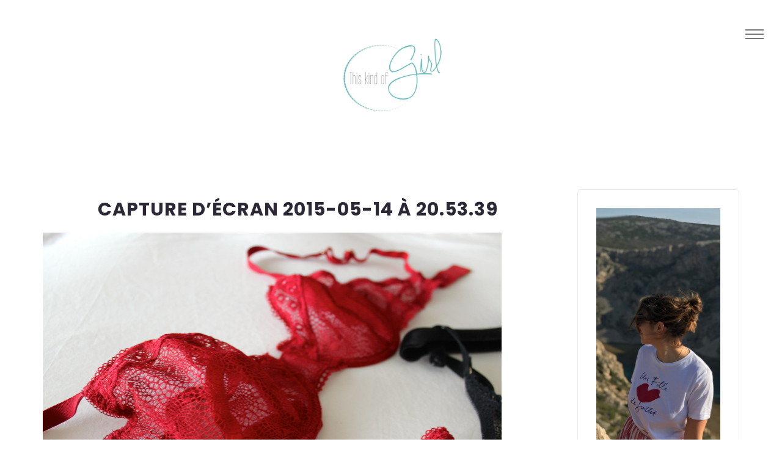

--- FILE ---
content_type: text/html; charset=UTF-8
request_url: https://thiskindofgirl.com/2015/05/29/parlons-lingerie/capture-decran-2015-05-14-a-20-53-39/
body_size: 14345
content:
<!DOCTYPE html>

<html lang="fr-FR">

<head>

  <meta charset="UTF-8">
  <meta name="viewport" content="width=device-width, initial-scale=1">
  <link rel="profile" href="http://gmpg.org/xfn/11">
  <meta name='robots' content='index, follow, max-image-preview:large, max-snippet:-1, max-video-preview:-1' />

	<!-- This site is optimized with the Yoast SEO plugin v23.3 - https://yoast.com/wordpress/plugins/seo/ -->
	<title>Capture d’écran 2015-05-14 à 20.53.39 - ThisKindofGirl</title>
	<link rel="canonical" href="https://thiskindofgirl.com/2015/05/29/parlons-lingerie/capture-decran-2015-05-14-a-20-53-39/" />
	<meta property="og:locale" content="fr_FR" />
	<meta property="og:type" content="article" />
	<meta property="og:title" content="Capture d’écran 2015-05-14 à 20.53.39 - ThisKindofGirl" />
	<meta property="og:url" content="https://thiskindofgirl.com/2015/05/29/parlons-lingerie/capture-decran-2015-05-14-a-20-53-39/" />
	<meta property="og:site_name" content="ThisKindofGirl" />
	<meta property="article:publisher" content="https://www.facebook.com/ThisKindOfGirl/" />
	<meta property="og:image" content="https://thiskindofgirl.com/2015/05/29/parlons-lingerie/capture-decran-2015-05-14-a-20-53-39" />
	<meta property="og:image:width" content="751" />
	<meta property="og:image:height" content="497" />
	<meta property="og:image:type" content="image/png" />
	<meta name="twitter:card" content="summary_large_image" />
	<meta name="twitter:site" content="@ThisKindOfGirl_" />
	<script type="application/ld+json" class="yoast-schema-graph">{"@context":"https://schema.org","@graph":[{"@type":"WebPage","@id":"https://thiskindofgirl.com/2015/05/29/parlons-lingerie/capture-decran-2015-05-14-a-20-53-39/","url":"https://thiskindofgirl.com/2015/05/29/parlons-lingerie/capture-decran-2015-05-14-a-20-53-39/","name":"Capture d’écran 2015-05-14 à 20.53.39 - ThisKindofGirl","isPartOf":{"@id":"https://thiskindofgirl.com/#website"},"primaryImageOfPage":{"@id":"https://thiskindofgirl.com/2015/05/29/parlons-lingerie/capture-decran-2015-05-14-a-20-53-39/#primaryimage"},"image":{"@id":"https://thiskindofgirl.com/2015/05/29/parlons-lingerie/capture-decran-2015-05-14-a-20-53-39/#primaryimage"},"thumbnailUrl":"https://thiskindofgirl.com/wp-content/uploads/2015/04/Capture-d’écran-2015-05-14-à-20.53.39.png","datePublished":"2015-05-14T18:54:04+00:00","dateModified":"2015-05-14T18:54:04+00:00","breadcrumb":{"@id":"https://thiskindofgirl.com/2015/05/29/parlons-lingerie/capture-decran-2015-05-14-a-20-53-39/#breadcrumb"},"inLanguage":"fr-FR","potentialAction":[{"@type":"ReadAction","target":["https://thiskindofgirl.com/2015/05/29/parlons-lingerie/capture-decran-2015-05-14-a-20-53-39/"]}]},{"@type":"ImageObject","inLanguage":"fr-FR","@id":"https://thiskindofgirl.com/2015/05/29/parlons-lingerie/capture-decran-2015-05-14-a-20-53-39/#primaryimage","url":"https://thiskindofgirl.com/wp-content/uploads/2015/04/Capture-d’écran-2015-05-14-à-20.53.39.png","contentUrl":"https://thiskindofgirl.com/wp-content/uploads/2015/04/Capture-d’écran-2015-05-14-à-20.53.39.png","width":751,"height":497},{"@type":"BreadcrumbList","@id":"https://thiskindofgirl.com/2015/05/29/parlons-lingerie/capture-decran-2015-05-14-a-20-53-39/#breadcrumb","itemListElement":[{"@type":"ListItem","position":1,"name":"Accueil","item":"https://thiskindofgirl.com/"},{"@type":"ListItem","position":2,"name":"Parlons lingerie","item":"https://thiskindofgirl.com/2015/05/29/parlons-lingerie/"},{"@type":"ListItem","position":3,"name":"Capture d’écran 2015-05-14 à 20.53.39"}]},{"@type":"WebSite","@id":"https://thiskindofgirl.com/#website","url":"https://thiskindofgirl.com/","name":"This kind of Girl","description":"Blog lifestyle","publisher":{"@id":"https://thiskindofgirl.com/#/schema/person/ca4e60bee7352de98f010569748a0c76"},"potentialAction":[{"@type":"SearchAction","target":{"@type":"EntryPoint","urlTemplate":"https://thiskindofgirl.com/?s={search_term_string}"},"query-input":"required name=search_term_string"}],"inLanguage":"fr-FR"},{"@type":["Person","Organization"],"@id":"https://thiskindofgirl.com/#/schema/person/ca4e60bee7352de98f010569748a0c76","name":"Victoria","image":{"@type":"ImageObject","inLanguage":"fr-FR","@id":"https://thiskindofgirl.com/#/schema/person/image/","url":"https://thiskindofgirl.com/wp-content/uploads/2015/04/Capture-d’écran-2015-05-14-à-20.53.39.png","contentUrl":"https://thiskindofgirl.com/wp-content/uploads/2015/04/Capture-d’écran-2015-05-14-à-20.53.39.png","width":751,"height":497,"caption":"Victoria"},"logo":{"@id":"https://thiskindofgirl.com/#/schema/person/image/"},"description":"Ecrit avec amour ♡","sameAs":["http://https//www.thiskindofblog.com","https://www.facebook.com/ThisKindOfGirl/","https://www.instagram.com/thiskindofgirlblog/","https://fr.pinterest.com/thiskindofgirl/boards/","https://x.com/https://twitter.com/ThisKindOfGirl_"]}]}</script>
	<!-- / Yoast SEO plugin. -->


<link rel='dns-prefetch' href='//fonts.googleapis.com' />
<link rel="alternate" type="application/rss+xml" title="ThisKindofGirl  &raquo; Flux" href="https://thiskindofgirl.com/feed/" />
<link rel="alternate" type="application/rss+xml" title="ThisKindofGirl  &raquo; Flux des commentaires" href="https://thiskindofgirl.com/comments/feed/" />
<link rel="alternate" type="application/rss+xml" title="ThisKindofGirl  &raquo; Capture d’écran 2015-05-14 à 20.53.39 Flux des commentaires" href="https://thiskindofgirl.com/2015/05/29/parlons-lingerie/capture-decran-2015-05-14-a-20-53-39/feed/" />
<script>
/* <![CDATA[ */
window._wpemojiSettings = {"baseUrl":"https:\/\/s.w.org\/images\/core\/emoji\/15.0.3\/72x72\/","ext":".png","svgUrl":"https:\/\/s.w.org\/images\/core\/emoji\/15.0.3\/svg\/","svgExt":".svg","source":{"concatemoji":"https:\/\/thiskindofgirl.com\/wp-includes\/js\/wp-emoji-release.min.js?ver=6.6.2"}};
/*! This file is auto-generated */
!function(i,n){var o,s,e;function c(e){try{var t={supportTests:e,timestamp:(new Date).valueOf()};sessionStorage.setItem(o,JSON.stringify(t))}catch(e){}}function p(e,t,n){e.clearRect(0,0,e.canvas.width,e.canvas.height),e.fillText(t,0,0);var t=new Uint32Array(e.getImageData(0,0,e.canvas.width,e.canvas.height).data),r=(e.clearRect(0,0,e.canvas.width,e.canvas.height),e.fillText(n,0,0),new Uint32Array(e.getImageData(0,0,e.canvas.width,e.canvas.height).data));return t.every(function(e,t){return e===r[t]})}function u(e,t,n){switch(t){case"flag":return n(e,"\ud83c\udff3\ufe0f\u200d\u26a7\ufe0f","\ud83c\udff3\ufe0f\u200b\u26a7\ufe0f")?!1:!n(e,"\ud83c\uddfa\ud83c\uddf3","\ud83c\uddfa\u200b\ud83c\uddf3")&&!n(e,"\ud83c\udff4\udb40\udc67\udb40\udc62\udb40\udc65\udb40\udc6e\udb40\udc67\udb40\udc7f","\ud83c\udff4\u200b\udb40\udc67\u200b\udb40\udc62\u200b\udb40\udc65\u200b\udb40\udc6e\u200b\udb40\udc67\u200b\udb40\udc7f");case"emoji":return!n(e,"\ud83d\udc26\u200d\u2b1b","\ud83d\udc26\u200b\u2b1b")}return!1}function f(e,t,n){var r="undefined"!=typeof WorkerGlobalScope&&self instanceof WorkerGlobalScope?new OffscreenCanvas(300,150):i.createElement("canvas"),a=r.getContext("2d",{willReadFrequently:!0}),o=(a.textBaseline="top",a.font="600 32px Arial",{});return e.forEach(function(e){o[e]=t(a,e,n)}),o}function t(e){var t=i.createElement("script");t.src=e,t.defer=!0,i.head.appendChild(t)}"undefined"!=typeof Promise&&(o="wpEmojiSettingsSupports",s=["flag","emoji"],n.supports={everything:!0,everythingExceptFlag:!0},e=new Promise(function(e){i.addEventListener("DOMContentLoaded",e,{once:!0})}),new Promise(function(t){var n=function(){try{var e=JSON.parse(sessionStorage.getItem(o));if("object"==typeof e&&"number"==typeof e.timestamp&&(new Date).valueOf()<e.timestamp+604800&&"object"==typeof e.supportTests)return e.supportTests}catch(e){}return null}();if(!n){if("undefined"!=typeof Worker&&"undefined"!=typeof OffscreenCanvas&&"undefined"!=typeof URL&&URL.createObjectURL&&"undefined"!=typeof Blob)try{var e="postMessage("+f.toString()+"("+[JSON.stringify(s),u.toString(),p.toString()].join(",")+"));",r=new Blob([e],{type:"text/javascript"}),a=new Worker(URL.createObjectURL(r),{name:"wpTestEmojiSupports"});return void(a.onmessage=function(e){c(n=e.data),a.terminate(),t(n)})}catch(e){}c(n=f(s,u,p))}t(n)}).then(function(e){for(var t in e)n.supports[t]=e[t],n.supports.everything=n.supports.everything&&n.supports[t],"flag"!==t&&(n.supports.everythingExceptFlag=n.supports.everythingExceptFlag&&n.supports[t]);n.supports.everythingExceptFlag=n.supports.everythingExceptFlag&&!n.supports.flag,n.DOMReady=!1,n.readyCallback=function(){n.DOMReady=!0}}).then(function(){return e}).then(function(){var e;n.supports.everything||(n.readyCallback(),(e=n.source||{}).concatemoji?t(e.concatemoji):e.wpemoji&&e.twemoji&&(t(e.twemoji),t(e.wpemoji)))}))}((window,document),window._wpemojiSettings);
/* ]]> */
</script>
<link rel='stylesheet' id='sbi_styles-css' href='https://thiskindofgirl.com/wp-content/plugins/instagram-feed/css/sbi-styles.min.css?ver=6.3.1' media='all' />
<style id='wp-emoji-styles-inline-css'>

	img.wp-smiley, img.emoji {
		display: inline !important;
		border: none !important;
		box-shadow: none !important;
		height: 1em !important;
		width: 1em !important;
		margin: 0 0.07em !important;
		vertical-align: -0.1em !important;
		background: none !important;
		padding: 0 !important;
	}
</style>
<link rel='stylesheet' id='wp-block-library-css' href='https://thiskindofgirl.com/wp-includes/css/dist/block-library/style.min.css?ver=6.6.2' media='all' />
<style id='classic-theme-styles-inline-css'>
/*! This file is auto-generated */
.wp-block-button__link{color:#fff;background-color:#32373c;border-radius:9999px;box-shadow:none;text-decoration:none;padding:calc(.667em + 2px) calc(1.333em + 2px);font-size:1.125em}.wp-block-file__button{background:#32373c;color:#fff;text-decoration:none}
</style>
<style id='global-styles-inline-css'>
:root{--wp--preset--aspect-ratio--square: 1;--wp--preset--aspect-ratio--4-3: 4/3;--wp--preset--aspect-ratio--3-4: 3/4;--wp--preset--aspect-ratio--3-2: 3/2;--wp--preset--aspect-ratio--2-3: 2/3;--wp--preset--aspect-ratio--16-9: 16/9;--wp--preset--aspect-ratio--9-16: 9/16;--wp--preset--color--black: #000000;--wp--preset--color--cyan-bluish-gray: #abb8c3;--wp--preset--color--white: #ffffff;--wp--preset--color--pale-pink: #f78da7;--wp--preset--color--vivid-red: #cf2e2e;--wp--preset--color--luminous-vivid-orange: #ff6900;--wp--preset--color--luminous-vivid-amber: #fcb900;--wp--preset--color--light-green-cyan: #7bdcb5;--wp--preset--color--vivid-green-cyan: #00d084;--wp--preset--color--pale-cyan-blue: #8ed1fc;--wp--preset--color--vivid-cyan-blue: #0693e3;--wp--preset--color--vivid-purple: #9b51e0;--wp--preset--gradient--vivid-cyan-blue-to-vivid-purple: linear-gradient(135deg,rgba(6,147,227,1) 0%,rgb(155,81,224) 100%);--wp--preset--gradient--light-green-cyan-to-vivid-green-cyan: linear-gradient(135deg,rgb(122,220,180) 0%,rgb(0,208,130) 100%);--wp--preset--gradient--luminous-vivid-amber-to-luminous-vivid-orange: linear-gradient(135deg,rgba(252,185,0,1) 0%,rgba(255,105,0,1) 100%);--wp--preset--gradient--luminous-vivid-orange-to-vivid-red: linear-gradient(135deg,rgba(255,105,0,1) 0%,rgb(207,46,46) 100%);--wp--preset--gradient--very-light-gray-to-cyan-bluish-gray: linear-gradient(135deg,rgb(238,238,238) 0%,rgb(169,184,195) 100%);--wp--preset--gradient--cool-to-warm-spectrum: linear-gradient(135deg,rgb(74,234,220) 0%,rgb(151,120,209) 20%,rgb(207,42,186) 40%,rgb(238,44,130) 60%,rgb(251,105,98) 80%,rgb(254,248,76) 100%);--wp--preset--gradient--blush-light-purple: linear-gradient(135deg,rgb(255,206,236) 0%,rgb(152,150,240) 100%);--wp--preset--gradient--blush-bordeaux: linear-gradient(135deg,rgb(254,205,165) 0%,rgb(254,45,45) 50%,rgb(107,0,62) 100%);--wp--preset--gradient--luminous-dusk: linear-gradient(135deg,rgb(255,203,112) 0%,rgb(199,81,192) 50%,rgb(65,88,208) 100%);--wp--preset--gradient--pale-ocean: linear-gradient(135deg,rgb(255,245,203) 0%,rgb(182,227,212) 50%,rgb(51,167,181) 100%);--wp--preset--gradient--electric-grass: linear-gradient(135deg,rgb(202,248,128) 0%,rgb(113,206,126) 100%);--wp--preset--gradient--midnight: linear-gradient(135deg,rgb(2,3,129) 0%,rgb(40,116,252) 100%);--wp--preset--font-size--small: 13px;--wp--preset--font-size--medium: 20px;--wp--preset--font-size--large: 36px;--wp--preset--font-size--x-large: 42px;--wp--preset--spacing--20: 0.44rem;--wp--preset--spacing--30: 0.67rem;--wp--preset--spacing--40: 1rem;--wp--preset--spacing--50: 1.5rem;--wp--preset--spacing--60: 2.25rem;--wp--preset--spacing--70: 3.38rem;--wp--preset--spacing--80: 5.06rem;--wp--preset--shadow--natural: 6px 6px 9px rgba(0, 0, 0, 0.2);--wp--preset--shadow--deep: 12px 12px 50px rgba(0, 0, 0, 0.4);--wp--preset--shadow--sharp: 6px 6px 0px rgba(0, 0, 0, 0.2);--wp--preset--shadow--outlined: 6px 6px 0px -3px rgba(255, 255, 255, 1), 6px 6px rgba(0, 0, 0, 1);--wp--preset--shadow--crisp: 6px 6px 0px rgba(0, 0, 0, 1);}:where(.is-layout-flex){gap: 0.5em;}:where(.is-layout-grid){gap: 0.5em;}body .is-layout-flex{display: flex;}.is-layout-flex{flex-wrap: wrap;align-items: center;}.is-layout-flex > :is(*, div){margin: 0;}body .is-layout-grid{display: grid;}.is-layout-grid > :is(*, div){margin: 0;}:where(.wp-block-columns.is-layout-flex){gap: 2em;}:where(.wp-block-columns.is-layout-grid){gap: 2em;}:where(.wp-block-post-template.is-layout-flex){gap: 1.25em;}:where(.wp-block-post-template.is-layout-grid){gap: 1.25em;}.has-black-color{color: var(--wp--preset--color--black) !important;}.has-cyan-bluish-gray-color{color: var(--wp--preset--color--cyan-bluish-gray) !important;}.has-white-color{color: var(--wp--preset--color--white) !important;}.has-pale-pink-color{color: var(--wp--preset--color--pale-pink) !important;}.has-vivid-red-color{color: var(--wp--preset--color--vivid-red) !important;}.has-luminous-vivid-orange-color{color: var(--wp--preset--color--luminous-vivid-orange) !important;}.has-luminous-vivid-amber-color{color: var(--wp--preset--color--luminous-vivid-amber) !important;}.has-light-green-cyan-color{color: var(--wp--preset--color--light-green-cyan) !important;}.has-vivid-green-cyan-color{color: var(--wp--preset--color--vivid-green-cyan) !important;}.has-pale-cyan-blue-color{color: var(--wp--preset--color--pale-cyan-blue) !important;}.has-vivid-cyan-blue-color{color: var(--wp--preset--color--vivid-cyan-blue) !important;}.has-vivid-purple-color{color: var(--wp--preset--color--vivid-purple) !important;}.has-black-background-color{background-color: var(--wp--preset--color--black) !important;}.has-cyan-bluish-gray-background-color{background-color: var(--wp--preset--color--cyan-bluish-gray) !important;}.has-white-background-color{background-color: var(--wp--preset--color--white) !important;}.has-pale-pink-background-color{background-color: var(--wp--preset--color--pale-pink) !important;}.has-vivid-red-background-color{background-color: var(--wp--preset--color--vivid-red) !important;}.has-luminous-vivid-orange-background-color{background-color: var(--wp--preset--color--luminous-vivid-orange) !important;}.has-luminous-vivid-amber-background-color{background-color: var(--wp--preset--color--luminous-vivid-amber) !important;}.has-light-green-cyan-background-color{background-color: var(--wp--preset--color--light-green-cyan) !important;}.has-vivid-green-cyan-background-color{background-color: var(--wp--preset--color--vivid-green-cyan) !important;}.has-pale-cyan-blue-background-color{background-color: var(--wp--preset--color--pale-cyan-blue) !important;}.has-vivid-cyan-blue-background-color{background-color: var(--wp--preset--color--vivid-cyan-blue) !important;}.has-vivid-purple-background-color{background-color: var(--wp--preset--color--vivid-purple) !important;}.has-black-border-color{border-color: var(--wp--preset--color--black) !important;}.has-cyan-bluish-gray-border-color{border-color: var(--wp--preset--color--cyan-bluish-gray) !important;}.has-white-border-color{border-color: var(--wp--preset--color--white) !important;}.has-pale-pink-border-color{border-color: var(--wp--preset--color--pale-pink) !important;}.has-vivid-red-border-color{border-color: var(--wp--preset--color--vivid-red) !important;}.has-luminous-vivid-orange-border-color{border-color: var(--wp--preset--color--luminous-vivid-orange) !important;}.has-luminous-vivid-amber-border-color{border-color: var(--wp--preset--color--luminous-vivid-amber) !important;}.has-light-green-cyan-border-color{border-color: var(--wp--preset--color--light-green-cyan) !important;}.has-vivid-green-cyan-border-color{border-color: var(--wp--preset--color--vivid-green-cyan) !important;}.has-pale-cyan-blue-border-color{border-color: var(--wp--preset--color--pale-cyan-blue) !important;}.has-vivid-cyan-blue-border-color{border-color: var(--wp--preset--color--vivid-cyan-blue) !important;}.has-vivid-purple-border-color{border-color: var(--wp--preset--color--vivid-purple) !important;}.has-vivid-cyan-blue-to-vivid-purple-gradient-background{background: var(--wp--preset--gradient--vivid-cyan-blue-to-vivid-purple) !important;}.has-light-green-cyan-to-vivid-green-cyan-gradient-background{background: var(--wp--preset--gradient--light-green-cyan-to-vivid-green-cyan) !important;}.has-luminous-vivid-amber-to-luminous-vivid-orange-gradient-background{background: var(--wp--preset--gradient--luminous-vivid-amber-to-luminous-vivid-orange) !important;}.has-luminous-vivid-orange-to-vivid-red-gradient-background{background: var(--wp--preset--gradient--luminous-vivid-orange-to-vivid-red) !important;}.has-very-light-gray-to-cyan-bluish-gray-gradient-background{background: var(--wp--preset--gradient--very-light-gray-to-cyan-bluish-gray) !important;}.has-cool-to-warm-spectrum-gradient-background{background: var(--wp--preset--gradient--cool-to-warm-spectrum) !important;}.has-blush-light-purple-gradient-background{background: var(--wp--preset--gradient--blush-light-purple) !important;}.has-blush-bordeaux-gradient-background{background: var(--wp--preset--gradient--blush-bordeaux) !important;}.has-luminous-dusk-gradient-background{background: var(--wp--preset--gradient--luminous-dusk) !important;}.has-pale-ocean-gradient-background{background: var(--wp--preset--gradient--pale-ocean) !important;}.has-electric-grass-gradient-background{background: var(--wp--preset--gradient--electric-grass) !important;}.has-midnight-gradient-background{background: var(--wp--preset--gradient--midnight) !important;}.has-small-font-size{font-size: var(--wp--preset--font-size--small) !important;}.has-medium-font-size{font-size: var(--wp--preset--font-size--medium) !important;}.has-large-font-size{font-size: var(--wp--preset--font-size--large) !important;}.has-x-large-font-size{font-size: var(--wp--preset--font-size--x-large) !important;}
:where(.wp-block-post-template.is-layout-flex){gap: 1.25em;}:where(.wp-block-post-template.is-layout-grid){gap: 1.25em;}
:where(.wp-block-columns.is-layout-flex){gap: 2em;}:where(.wp-block-columns.is-layout-grid){gap: 2em;}
:root :where(.wp-block-pullquote){font-size: 1.5em;line-height: 1.6;}
</style>
<link rel='stylesheet' id='contact-form-7-css' href='https://thiskindofgirl.com/wp-content/plugins/contact-form-7/includes/css/styles.css?ver=5.8' media='all' />
<link rel='stylesheet' id='uaf_client_css-css' href='https://thiskindofgirl.com/wp-content/uploads/useanyfont/uaf.css?ver=1698531836' media='all' />
<link rel='stylesheet' id='bootstrap-css' href='https://thiskindofgirl.com/wp-content/themes/midoria/libs/bootstrap/css/bootstrap.min.css' media='all' />
<link rel='stylesheet' id='font-awesome-css' href='https://thiskindofgirl.com/wp-content/themes/midoria/libs/font-awesome/css/all.min.css' media='all' />
<link rel='stylesheet' id='fontello-css' href='https://thiskindofgirl.com/wp-content/themes/midoria/fonts/fontello/css/fontello.css' media='all' />
<link rel='stylesheet' id='slick-css' href='https://thiskindofgirl.com/wp-content/themes/midoria/libs/slick/slick.css' media='all' />
<link rel='stylesheet' id='bxslider-css' href='https://thiskindofgirl.com/wp-content/themes/midoria/libs/bxslider/jquery.bxslider.css' media='all' />
<link rel='stylesheet' id='swiper-css' href='https://thiskindofgirl.com/wp-content/themes/midoria/libs/swiper/swiper.min.css' media='all' />
<link rel='stylesheet' id='midoria-stylesheet-css' href='https://thiskindofgirl.com/wp-content/themes/midoria/style.css?ver=6.6.2' media='all' />
<link rel='stylesheet' id='midoria-custom-style-css' href='https://thiskindofgirl.com/wp-content/themes/midoria/custom-style.css?ver=6.6.2' media='all' />
<style id='midoria-custom-style-inline-css'>


            .midoria-header-logo { 
                margin: 60px;
            }
        


            /* Logo Width */
            .midoria-header-logo a { 
                width: 180px;
            }
        


            /* Logo Height */
            .midoria-header-logo a { 
                height: 190px;
            }
        


            /* Font Weight for Post Title */
            .midoria_post_title,            
            .midoria_post_title a { 
                font-weight: 700 !important;
            }
        

            
            .btn-wrap:before,
            .btn-wrap:after,
            .btn-over-red:after,
            .btn-over-red:before,
            .btn-red:before,
            .btn-red:after {
                background-color: #85d1c9;
            }

        

            
            .midoria-link-pages > span,
            .page-numbers.current,
            .post-pagination .prev a:before,
            .post-pagination .next a:before,
            .wpcf7 .wpcf7-form-control.wpcf7-submit,
            .post-comments .form-submit .submit {
                background-color: #85d1c9;
            }

        


            .spin:hover:after {
                border-top: #85d1c9;
            }

            .spin:hover:before {
                border-top-color: #85d1c9;
                border-right-color: #85d1c9;
                border-bottom-color: #85d1c9;
            }
            
            .author-subtitle,
            .slider-v1-content-next > span:after,
            .slider-v1-content-next > span:before,
            .post-categories li a,
            .midoria-search:before,
            .mc4wp-form-fields p:before,
            .reply .comment-reply-link {
                color: #85d1c9;
            }

            .spin:hover,
            .entry-meta-no-image:before,
            .entry-meta:before,
            .midoria-search:after,
            .midoria-author-excerpt:before,
            .swiper-pagination-progressbar .swiper-pagination-progressbar-fill,
            .comments-title:before,
            .comment-reply-title:before,
            .also-posts .midoria-post-title:before,
            .image-background:after {
                background-color: #85d1c9;
            }

        

            
            .midoria-link-pages > span:hover,
            .page-numbers.current:hover,
            .post-pagination .prev a:hover:before,
            .post-pagination .next a:hover:before,
            .wpcf7 .wpcf7-form-control.wpcf7-submit:hover,
            .post-comments .form-submit .submit:hover {
                background-color: #85d1c9;
            }

        

            
            .post-categories li a:hover,
            .reply .comment-reply-link:hover {
                color: #85d1c9;
            }

        

            .midoria_post_title,
            .midoria_post_title a { text-transform: uppercase !important; }
        
</style>
<link rel='stylesheet' id='midoria-fonts-css' href='//fonts.googleapis.com/css?family=Josefin+Sans%7COpen+Sans%7CPoppins%3A400%2C500%2C700&#038;ver=1.0.0' media='all' />
<script src="https://thiskindofgirl.com/wp-content/plugins/wp-retina-2x/app/picturefill.min.js?ver=1693864519" id="wr2x-picturefill-js-js"></script>
<script src="https://thiskindofgirl.com/wp-includes/js/jquery/jquery.min.js?ver=3.7.1" id="jquery-core-js"></script>
<script src="https://thiskindofgirl.com/wp-includes/js/jquery/jquery-migrate.min.js?ver=3.4.1" id="jquery-migrate-js"></script>
<script src="https://thiskindofgirl.com/wp-content/themes/midoria/js/jquery.inview.min.js" id="inview-js"></script>
<script src="https://thiskindofgirl.com/wp-content/themes/midoria/js/parallax_background.js" id="parallax_background-js"></script>
<script src="https://thiskindofgirl.com/wp-content/themes/midoria/js/CSSPlugin.min.js" id="CSSPlugin-js"></script>
<script src="https://thiskindofgirl.com/wp-content/themes/midoria/js/TweenLite.min.js" id="TimelineLite-js"></script>
<script src="https://thiskindofgirl.com/wp-content/themes/midoria/js/parallax.min.js" id="parallax-js"></script>
<script src="https://thiskindofgirl.com/wp-content/themes/midoria/libs/swiper/swiper.min.js" id="swiper-js"></script>
<script src="https://thiskindofgirl.com/wp-content/themes/midoria/libs/slick/slick.js" id="slick-js"></script>
<script src="https://thiskindofgirl.com/wp-content/themes/midoria/libs/bxslider/jquery.bxslider.js" id="bxslider-js"></script>
<script src="https://thiskindofgirl.com/wp-content/themes/midoria/libs/fitvids/fitvids-min.js" id="fitvids-js"></script>
<link rel="https://api.w.org/" href="https://thiskindofgirl.com/wp-json/" /><link rel="alternate" title="JSON" type="application/json" href="https://thiskindofgirl.com/wp-json/wp/v2/media/8308" /><link rel="EditURI" type="application/rsd+xml" title="RSD" href="https://thiskindofgirl.com/xmlrpc.php?rsd" />
<meta name="generator" content="WordPress 6.6.2" />
<link rel='shortlink' href='https://thiskindofgirl.com/?p=8308' />
<link rel="alternate" title="oEmbed (JSON)" type="application/json+oembed" href="https://thiskindofgirl.com/wp-json/oembed/1.0/embed?url=https%3A%2F%2Fthiskindofgirl.com%2F2015%2F05%2F29%2Fparlons-lingerie%2Fcapture-decran-2015-05-14-a-20-53-39%2F" />
<link rel="alternate" title="oEmbed (XML)" type="text/xml+oembed" href="https://thiskindofgirl.com/wp-json/oembed/1.0/embed?url=https%3A%2F%2Fthiskindofgirl.com%2F2015%2F05%2F29%2Fparlons-lingerie%2Fcapture-decran-2015-05-14-a-20-53-39%2F&#038;format=xml" />
	<link rel="preconnect" href="https://fonts.googleapis.com">
	<link rel="preconnect" href="https://fonts.gstatic.com">
	<link href='https://fonts.googleapis.com/css2?display=swap&family=Comfortaa:wght@300&family=Karma:wght@300' rel='stylesheet'>	<style>
			.site-title,
		.site-description {
			position: absolute;
			clip: rect(1px, 1px, 1px, 1px);
		}
		</style>
	<link rel="icon" href="https://thiskindofgirl.com/wp-content/uploads/2022/03/cropped-VIC-21-e1438947148333-32x32.png" sizes="32x32" />
<link rel="icon" href="https://thiskindofgirl.com/wp-content/uploads/2022/03/cropped-VIC-21-e1438947148333-192x192.png" sizes="192x192" />
<link rel="apple-touch-icon" href="https://thiskindofgirl.com/wp-content/uploads/2022/03/cropped-VIC-21-e1438947148333-180x180.png" />
<meta name="msapplication-TileImage" content="https://thiskindofgirl.com/wp-content/uploads/2022/03/cropped-VIC-21-e1438947148333-270x270.png" />
	<style id="egf-frontend-styles">
		p {color: #000000;font-family: 'Helvetica', sans-serif;font-style: normal;font-weight: 400;} h1 {font-family: 'Comfortaa', sans-serif;font-style: normal;font-weight: 300;} h2 {color: #000000;font-family: 'Karma', sans-serif;font-style: normal;font-weight: 300;} h3 {} h4 {} h5 {} h6 {} 	</style>
	
</head>


<body class="attachment attachment-template-default single single-attachment postid-8308 attachmentid-8308 attachment-png crop-images header-logo-enable">

<!-- ============================================================= -->
<!-- FULL SCREEN SEARCH -->
<!-- ============================================================= -->

<div class="nav-search"><i class="close-search"></i><form role="search" method="get" class="midoria-search" action="https://thiskindofgirl.com/">

	<input type="text" placeholder="" name="s"/>

	<i class="fa fa-search search-icon"></i>

</form></div>

<span class="midoria-background"></span>

<div id="page" class="site">

<a class="skip-link screen-reader-text" href="#content">Skip to content</a>

<!-- ============================================================= -->
<!-- HEADER NAVIGATION V1 -->
<!-- ============================================================= -->

<div id="content" class="site-content">

<div id="openMenu"><span></span></div>
<div id="closeMenu"><span></span></div>

<div id="main">

	
		<div id="logoSection">

				<!-- MENU LOGO-->
									<a href="https://thiskindofgirl.com/" class="menu-logo">
						<img src="http://thiskindofgirl.com/wp-content/uploads/2020/01/VIC-21-e1438947148333.png" alt="ThisKindofGirl ">
					</a>
				
				<!-- DEFAULT MENU LOGO -->
				
			<!-- BACK BUTTON -->
			<span class="menu-back">back</span>
	  		
	  		<!-- SOCIAL BAR -->
		    
			    <div class="midoria-side-menu-social-bar">

			        <ul class="midoria-social-box">

				        <!-- INSTAGRAM -->
				        				          <li>
				              				              <a target="_blank" href="https://www.instagram.com/victoria.cvo" class="spin circle">
				                <i class="fab fa-instagram"></i>
				              </a>
				          </li>
				        				        
				        <!-- TWITTER -->
				        				          <li>
				            				            <a target="_blank" href="https://twitter.com/ThiskindofGirl_" class="spin circle">
				              <i class="fab fa-twitter"></i>
				            </a> 
				          </li>
				        
				        <!-- PINTEREST -->
				        				          <li>
				            				            <a target="_blank" href="https://pinterest.com/thiskindofgirl" class="spin circle">
				              <i class="fab fa-pinterest-p"></i>
				            </a>
				          </li>
				        				        
				        <!-- FACEBOOK -->
				        				          <li>
				            				            <a target="_blank" href="https://www.facebook.com/ThisKindOfGirl" class="spin circle">
				              <i class="fab fa-facebook-f"></i>
				            </a>
				          </li>
				        				      
				        <!-- YOUTUBE -->
				        				        
				        <!-- GOOGLE -->
				        				        
				        <!-- BLOGLOVIN -->
				        
				    </ul>

				</div>
		      
		    
		</div>

	
	
	<div id="menuSection" class="" style=" background-image: url( http://thiskindofgirl.com/wp-content/uploads/2020/01/frond-1869757_1920.jpg )">

				
	</div>

	<span class="menu-back menu-back-mobile">back</span>

	<div id="menu_wrapp" class=""><div class="menu-menu-1-container"><ul id="menu-menu-1" class="menu"><li id="menu-item-6513" class="menu-item menu-item-type-custom menu-item-object-custom menu-item-home menu-item-6513"><a href="http://thiskindofgirl.com/">Accueil</a></li>
<li id="menu-item-6598" class="menu-item menu-item-type-taxonomy menu-item-object-category menu-item-6598"><a href="https://thiskindofgirl.com/category/mode/">Mode</a></li>
<li id="menu-item-6602" class="menu-item menu-item-type-taxonomy menu-item-object-category menu-item-has-children menu-item-6602"><a href="https://thiskindofgirl.com/category/voyage/">Voyage</a>
<ul class="sub-menu">
	<li id="menu-item-11251" class="menu-item menu-item-type-taxonomy menu-item-object-category menu-item-11251"><a href="https://thiskindofgirl.com/category/voyage/amsterdam/">Amsterdam</a></li>
	<li id="menu-item-13658" class="menu-item menu-item-type-taxonomy menu-item-object-category menu-item-13658"><a href="https://thiskindofgirl.com/category/voyage/bordeaux/">Bordeaux</a></li>
	<li id="menu-item-6606" class="menu-item menu-item-type-taxonomy menu-item-object-category menu-item-6606"><a href="https://thiskindofgirl.com/category/voyage/corse/">Corse</a></li>
	<li id="menu-item-13118" class="menu-item menu-item-type-taxonomy menu-item-object-category menu-item-13118"><a href="https://thiskindofgirl.com/category/voyage/edimbourg/">Edimbourg</a></li>
	<li id="menu-item-14268" class="menu-item menu-item-type-taxonomy menu-item-object-category menu-item-14268"><a href="https://thiskindofgirl.com/category/voyage/ile-de-re/">Ile-de-Ré</a></li>
	<li id="menu-item-15652" class="menu-item menu-item-type-taxonomy menu-item-object-category menu-item-15652"><a href="https://thiskindofgirl.com/category/voyage/italie/">Italie</a></li>
	<li id="menu-item-6604" class="menu-item menu-item-type-taxonomy menu-item-object-category menu-item-6604"><a href="https://thiskindofgirl.com/category/voyage/londres-2/">Londres</a></li>
	<li id="menu-item-15138" class="menu-item menu-item-type-taxonomy menu-item-object-category menu-item-15138"><a href="https://thiskindofgirl.com/category/voyage/lisbonne/">Lisbonne</a></li>
	<li id="menu-item-6605" class="menu-item menu-item-type-taxonomy menu-item-object-category menu-item-6605"><a href="https://thiskindofgirl.com/category/voyage/normandie/">Normandie</a></li>
	<li id="menu-item-12066" class="menu-item menu-item-type-taxonomy menu-item-object-category menu-item-12066"><a href="https://thiskindofgirl.com/category/voyage/porto/">Porto</a></li>
	<li id="menu-item-14179" class="menu-item menu-item-type-taxonomy menu-item-object-category menu-item-14179"><a href="https://thiskindofgirl.com/category/voyage/saint-barthelemy/">Saint Barthélemy</a></li>
	<li id="menu-item-14913" class="menu-item menu-item-type-taxonomy menu-item-object-category menu-item-14913"><a href="https://thiskindofgirl.com/category/voyage/usa/">USA</a></li>
</ul>
</li>
<li id="menu-item-6607" class="menu-item menu-item-type-taxonomy menu-item-object-category menu-item-has-children menu-item-6607"><a href="https://thiskindofgirl.com/category/autre/">Lifestyle</a>
<ul class="sub-menu">
	<li id="menu-item-11250" class="menu-item menu-item-type-taxonomy menu-item-object-category menu-item-11250"><a href="https://thiskindofgirl.com/category/autre/bonnes-adresses/">Bonnes adresses</a></li>
	<li id="menu-item-13081" class="menu-item menu-item-type-taxonomy menu-item-object-category menu-item-13081"><a href="https://thiskindofgirl.com/category/autre/christmas-spirit/">Esprit de Noël</a></li>
	<li id="menu-item-6609" class="menu-item menu-item-type-taxonomy menu-item-object-category menu-item-6609"><a href="https://thiskindofgirl.com/category/autre/decoration/">Décoration</a></li>
</ul>
</li>
<li id="menu-item-6515" class="menu-item menu-item-type-post_type menu-item-object-page menu-item-6515"><a href="https://thiskindofgirl.com/a-propos-de-moi/">A propos</a></li>
<li id="menu-item-10828" class="menu-item menu-item-type-post_type menu-item-object-page menu-item-10828"><a href="https://thiskindofgirl.com/contact/">Contact</a></li>
</ul></div></div>

</div>


            
        <div class="midoria-header-logo">
            
                            <a href="https://thiskindofgirl.com/" class="header-logo">
                    <img src="https://thiskindofgirl.com/wp-content/uploads/2022/03/VIC-21-e1438947148333.png" alt="ThisKindofGirl ">
                </a>
            
            
        </div>

    

<!-- ============================================================= -->
<!-- LAYOUTS -->
<!-- ============================================================= -->


<!-- ============================================================= -->
<!-- LOOP -->
<!-- ============================================================= -->


 

  <div class="container"> 
    
    
      <div class="col-md-9 midoria-right-sidebar">

    
      
<article id="post-8308" class="post-8308 attachment type-attachment status-inherit hentry">

  
    <div class="single-entry-wrapp">    
    <div class="entry-meta">

        <!-- GATEGORIES -->
        
            <div class="midoria-post-category"></div>

           
        <!-- Title -->
        <h2 class="midoria_post_title">
            <a href="https://thiskindofgirl.com/2015/05/29/parlons-lingerie/capture-decran-2015-05-14-a-20-53-39/" rel="bookmark">Capture d’écran 2015-05-14 à 20.53.39</a>        </h2>

    </div>

</div>

    
  <!--POST CONTENT -->
  <div class="entry-content">

  <p class="attachment"><a href='https://thiskindofgirl.com/wp-content/uploads/2015/04/Capture-d’écran-2015-05-14-à-20.53.39.png'><img fetchpriority="high" decoding="async" width="751" height="497" src="https://thiskindofgirl.com/wp-content/uploads/2015/04/Capture-d’écran-2015-05-14-à-20.53.39.png" class="attachment-medium size-medium" alt="" /></a></p>

  <!-- CONTENT NAVIGATION -->
  
  </div><!-- .entry-content -->

  <!-- TAGS -->
  <div class="midoria-tags-area">

    
  </div>

</article><!-- #post-## -->

<!--=======================================================================================================================-->
<!-- SHARE BOX -->
<!--=======================================================================================================================-->


  
    <div class="midoria-single-footer">
  
  <div class="midoria-single-share">

    <ul class="midoria-social-share">

      <li><span>Share:</span></li>

      <li>
                <a target="_blank" href="https://www.facebook.com/sharer/sharer.php?u=https://thiskindofgirl.com/2015/05/29/parlons-lingerie/capture-decran-2015-05-14-a-20-53-39/">
          <i class="fab fa-facebook-f"></i>
        </a>
      </li>

      <li>
                <a target="_blank" href="https://twitter.com/home?status=Check%20out%20this%20article:%20https://thiskindofgirl.com/2015/05/29/parlons-lingerie/capture-decran-2015-05-14-a-20-53-39/">
          <i class="fab fa-twitter"></i>
        </a>  
      </li>    

      <li>
                <a target="_blank" href="https://pinterest.com/pin/create/button/?url=https://thiskindofgirl.com/2015/05/29/parlons-lingerie/capture-decran-2015-05-14-a-20-53-39/&media=">
          <i class="fab fa-pinterest-p"></i>
        </a>
      </li>

      <li>
                <a target="_blank" href="https://plus.google.com/share?url=https://thiskindofgirl.com/2015/05/29/parlons-lingerie/capture-decran-2015-05-14-a-20-53-39/">
          <i class="fab fa-google-plus-g"></i>
        </a>
      </li>

    </ul>

  </div>

</div>
  

<!--=======================================================================================================================-->
<!-- AUTHOR BOX -->
<!--=======================================================================================================================-->


<!--=======================================================================================================================-->
<!-- RELATED POSTS -->
<!--=======================================================================================================================-->


<!--=======================================================================================================================-->
<!-- POST PAGINATION -->
<!--=======================================================================================================================-->


  <div class="midoria-mobile-pagination midoria-pagination-v2">
</div>


<!--=======================================================================================================================-->
<!-- COMMENT FORM -->
<!--=======================================================================================================================-->

 
<div class="post-comments" id="comments">

		
			
		
		<div id='comments_pagination'>
					</div>

		
			<div id="respond" class="comment-respond">
		<h3 id="reply-title" class="comment-reply-title">Leave a Reply <small><a rel="nofollow" id="cancel-comment-reply-link" href="/2015/05/29/parlons-lingerie/capture-decran-2015-05-14-a-20-53-39/#respond" style="display:none;">Cancel Reply</a></small></h3><form action="https://thiskindofgirl.com/wp-comments-post.php" method="post" id="commentform" class="comment-form"><p class="comment-form-comment"><textarea id="comment" placeholder="Your Comment" class="textarea-form" name="comment" cols="40" rows="10" aria-required="true"></textarea></p><p class="comment-form-email"> <input id="email" name="email" type="text" size="40" placeholder="Email *" aria-label="email-notes"></p>
<p class="comment-form-author"> <input id="author" name="author" type="text" size="40" placeholder="Name *" required="required"></p>
<p class="form-submit"><input name="submit" type="submit" id="submit" class="submit" value="Post Comment" /> <input type='hidden' name='comment_post_ID' value='8308' id='comment_post_ID' />
<input type='hidden' name='comment_parent' id='comment_parent' value='0' />
</p><p style="display: none;"><input type="hidden" id="akismet_comment_nonce" name="akismet_comment_nonce" value="5865573265" /></p><p style="display: none !important;"><label>&#916;<textarea name="ak_hp_textarea" cols="45" rows="8" maxlength="100"></textarea></label><input type="hidden" id="ak_js_1" name="ak_js" value="176"/><script>document.getElementById( "ak_js_1" ).setAttribute( "value", ( new Date() ).getTime() );</script></p></form>	</div><!-- #respond -->
	<p class="akismet_comment_form_privacy_notice">Ce site utilise Akismet pour réduire les indésirables. <a href="https://akismet.com/privacy/" target="_blank" rel="nofollow noopener">En savoir plus sur comment les données de vos commentaires sont utilisées</a>.</p>

</div> <!-- end comments div -->
    </div>

  
    <!-- SIDEBAR -->
    
      <div class="col-md-3 midoria-page-sidebar ">

        <section id="block-32" class="widget widget_block">
<div class="wp-block-cover"><span aria-hidden="true" class="wp-block-cover__background has-background-dim-0 has-background-dim"></span><img decoding="async" width="1920" height="2560" class="wp-block-cover__image-background wp-image-15502" alt="" src="https://thiskindofgirl.com/wp-content/uploads/2022/03/IMG_0421-scaled.jpg" style="object-position:58% 51%" data-object-fit="cover" data-object-position="58% 51%" srcset="https://thiskindofgirl.com/wp-content/uploads/2022/03/IMG_0421-scaled.jpg 1920w, https://thiskindofgirl.com/wp-content/uploads/2022/03/IMG_0421-1000x1333.jpg 1000w, https://thiskindofgirl.com/wp-content/uploads/2022/03/IMG_0421-1500x2000.jpg 1500w, https://thiskindofgirl.com/wp-content/uploads/2022/03/IMG_0421-1152x1536.jpg 1152w, https://thiskindofgirl.com/wp-content/uploads/2022/03/IMG_0421-1536x2048.jpg 1536w, https://thiskindofgirl.com/wp-content/uploads/2022/03/IMG_0421-1170x1560.jpg 1170w" sizes="(max-width: 1920px) 100vw, 1920px" /><div class="wp-block-cover__inner-container is-layout-flow wp-block-cover-is-layout-flow">
<p class="has-text-align-center has-large-font-size"></p>
</div></div>
</section><section id="instagram-feed-widget-3" class="widget widget_instagram-feed-widget">
<div id="sb_instagram"  class="sbi sbi_mob_col_3 sbi_tab_col_2 sbi_col_3 sbi_width_resp sbi_palette_light" style="padding-bottom: 6px;" data-feedid="*1"  data-res="medium" data-cols="3" data-colsmobile="3" data-colstablet="2" data-num="9" data-nummobile="6" data-item-padding="3" data-shortcode-atts="{&quot;feed&quot;:&quot;1&quot;}"  data-postid="8308" data-locatornonce="77f57bb048" data-sbi-flags="favorLocal,gdpr">
	
    <div id="sbi_images"  style="gap: 6px;">
		<div class="sbi_item sbi_type_image sbi_new sbi_transition" id="sbi_18232449001303766" data-date="1733062262">
    <div class="sbi_photo_wrap">
        <a class="sbi_photo" href="https://www.instagram.com/p/DDCeLMLAbVh/" target="_blank" rel="noopener nofollow" data-full-res="https://scontent-lhr6-2.cdninstagram.com/v/t51.75761-15/468895227_18470606884062389_4400059496699668777_n.jpg?_nc_cat=104&#038;ccb=1-7&#038;_nc_sid=18de74&#038;_nc_ohc=M3JZtLIEM1oQ7kNvgEmJ_3m&#038;_nc_zt=23&#038;_nc_ht=scontent-lhr6-2.cdninstagram.com&#038;edm=ANo9K5cEAAAA&#038;_nc_gid=ANDpv1etvUXejsWBRWKdkQD&#038;oh=00_AYB2RweZk8uSqU-3W238d_qI9YTitG5GlvQPSzcCua1d8A&#038;oe=67560CDB" data-img-src-set="{&quot;d&quot;:&quot;https:\/\/scontent-lhr6-2.cdninstagram.com\/v\/t51.75761-15\/468895227_18470606884062389_4400059496699668777_n.jpg?_nc_cat=104&amp;ccb=1-7&amp;_nc_sid=18de74&amp;_nc_ohc=M3JZtLIEM1oQ7kNvgEmJ_3m&amp;_nc_zt=23&amp;_nc_ht=scontent-lhr6-2.cdninstagram.com&amp;edm=ANo9K5cEAAAA&amp;_nc_gid=ANDpv1etvUXejsWBRWKdkQD&amp;oh=00_AYB2RweZk8uSqU-3W238d_qI9YTitG5GlvQPSzcCua1d8A&amp;oe=67560CDB&quot;,&quot;150&quot;:&quot;https:\/\/scontent-lhr6-2.cdninstagram.com\/v\/t51.75761-15\/468895227_18470606884062389_4400059496699668777_n.jpg?_nc_cat=104&amp;ccb=1-7&amp;_nc_sid=18de74&amp;_nc_ohc=M3JZtLIEM1oQ7kNvgEmJ_3m&amp;_nc_zt=23&amp;_nc_ht=scontent-lhr6-2.cdninstagram.com&amp;edm=ANo9K5cEAAAA&amp;_nc_gid=ANDpv1etvUXejsWBRWKdkQD&amp;oh=00_AYB2RweZk8uSqU-3W238d_qI9YTitG5GlvQPSzcCua1d8A&amp;oe=67560CDB&quot;,&quot;320&quot;:&quot;https:\/\/thiskindofgirl.com\/wp-content\/uploads\/sb-instagram-feed-images\/468895227_18470606884062389_4400059496699668777_nlow.jpg&quot;,&quot;640&quot;:&quot;https:\/\/thiskindofgirl.com\/wp-content\/uploads\/sb-instagram-feed-images\/468895227_18470606884062389_4400059496699668777_nfull.jpg&quot;}">
            <span class="sbi-screenreader">It’s Tiiiiime ✨
Le début des festivités ce w</span>
            	                    <img src="https://thiskindofgirl.com/wp-content/plugins/instagram-feed/img/placeholder.png" alt="It’s Tiiiiime ✨
Le début des festivités ce week-end avec l’installation du sapin et des premières traditions à 3 ♥️">
        </a>
    </div>
</div><div class="sbi_item sbi_type_carousel sbi_new sbi_transition" id="sbi_17883146934090611" data-date="1732979095">
    <div class="sbi_photo_wrap">
        <a class="sbi_photo" href="https://www.instagram.com/p/DC__i8wgkRR/" target="_blank" rel="noopener nofollow" data-full-res="https://scontent-lhr6-2.cdninstagram.com/v/t51.75761-15/468799748_18470424307062389_5966666230484663540_n.jpg?_nc_cat=104&#038;ccb=1-7&#038;_nc_sid=18de74&#038;_nc_ohc=wH6qphZDoMwQ7kNvgGQGXEX&#038;_nc_zt=23&#038;_nc_ht=scontent-lhr6-2.cdninstagram.com&#038;edm=ANo9K5cEAAAA&#038;_nc_gid=ANDpv1etvUXejsWBRWKdkQD&#038;oh=00_AYDisavatswLofKOVVoHkMG0R3sI5Csj7-f-I1ET4MyhHA&#038;oe=67563AEF" data-img-src-set="{&quot;d&quot;:&quot;https:\/\/scontent-lhr6-2.cdninstagram.com\/v\/t51.75761-15\/468799748_18470424307062389_5966666230484663540_n.jpg?_nc_cat=104&amp;ccb=1-7&amp;_nc_sid=18de74&amp;_nc_ohc=wH6qphZDoMwQ7kNvgGQGXEX&amp;_nc_zt=23&amp;_nc_ht=scontent-lhr6-2.cdninstagram.com&amp;edm=ANo9K5cEAAAA&amp;_nc_gid=ANDpv1etvUXejsWBRWKdkQD&amp;oh=00_AYDisavatswLofKOVVoHkMG0R3sI5Csj7-f-I1ET4MyhHA&amp;oe=67563AEF&quot;,&quot;150&quot;:&quot;https:\/\/scontent-lhr6-2.cdninstagram.com\/v\/t51.75761-15\/468799748_18470424307062389_5966666230484663540_n.jpg?_nc_cat=104&amp;ccb=1-7&amp;_nc_sid=18de74&amp;_nc_ohc=wH6qphZDoMwQ7kNvgGQGXEX&amp;_nc_zt=23&amp;_nc_ht=scontent-lhr6-2.cdninstagram.com&amp;edm=ANo9K5cEAAAA&amp;_nc_gid=ANDpv1etvUXejsWBRWKdkQD&amp;oh=00_AYDisavatswLofKOVVoHkMG0R3sI5Csj7-f-I1ET4MyhHA&amp;oe=67563AEF&quot;,&quot;320&quot;:&quot;https:\/\/thiskindofgirl.com\/wp-content\/uploads\/sb-instagram-feed-images\/468799748_18470424307062389_5966666230484663540_nlow.jpg&quot;,&quot;640&quot;:&quot;https:\/\/thiskindofgirl.com\/wp-content\/uploads\/sb-instagram-feed-images\/468799748_18470424307062389_5966666230484663540_nfull.jpg&quot;}">
            <span class="sbi-screenreader">La Place Vendôme en fêtes ✨🎄</span>
            <svg class="svg-inline--fa fa-clone fa-w-16 sbi_lightbox_carousel_icon" aria-hidden="true" aria-label="Clone" data-fa-proƒcessed="" data-prefix="far" data-icon="clone" role="img" xmlns="http://www.w3.org/2000/svg" viewBox="0 0 512 512">
	                <path fill="currentColor" d="M464 0H144c-26.51 0-48 21.49-48 48v48H48c-26.51 0-48 21.49-48 48v320c0 26.51 21.49 48 48 48h320c26.51 0 48-21.49 48-48v-48h48c26.51 0 48-21.49 48-48V48c0-26.51-21.49-48-48-48zM362 464H54a6 6 0 0 1-6-6V150a6 6 0 0 1 6-6h42v224c0 26.51 21.49 48 48 48h224v42a6 6 0 0 1-6 6zm96-96H150a6 6 0 0 1-6-6V54a6 6 0 0 1 6-6h308a6 6 0 0 1 6 6v308a6 6 0 0 1-6 6z"></path>
	            </svg>	                    <img src="https://thiskindofgirl.com/wp-content/plugins/instagram-feed/img/placeholder.png" alt="La Place Vendôme en fêtes ✨🎄">
        </a>
    </div>
</div><div class="sbi_item sbi_type_video sbi_new sbi_transition" id="sbi_17890080759050545" data-date="1732460453">
    <div class="sbi_photo_wrap">
        <a class="sbi_photo" href="https://www.instagram.com/reel/DCwhAOOASIP/" target="_blank" rel="noopener nofollow" data-full-res="https://scontent-lhr6-2.cdninstagram.com/v/t51.75761-15/468112755_18469326643062389_4227435959979425571_n.jpg?_nc_cat=105&#038;ccb=1-7&#038;_nc_sid=18de74&#038;_nc_ohc=JgRFniMVznYQ7kNvgFJd3ad&#038;_nc_zt=23&#038;_nc_ht=scontent-lhr6-2.cdninstagram.com&#038;edm=ANo9K5cEAAAA&#038;_nc_gid=ANDpv1etvUXejsWBRWKdkQD&#038;oh=00_AYCfNlQ2bkqbcltl51S6BFDb7dTMxh_9sffzUrEpjNg9pA&#038;oe=67564078" data-img-src-set="{&quot;d&quot;:&quot;https:\/\/scontent-lhr6-2.cdninstagram.com\/v\/t51.75761-15\/468112755_18469326643062389_4227435959979425571_n.jpg?_nc_cat=105&amp;ccb=1-7&amp;_nc_sid=18de74&amp;_nc_ohc=JgRFniMVznYQ7kNvgFJd3ad&amp;_nc_zt=23&amp;_nc_ht=scontent-lhr6-2.cdninstagram.com&amp;edm=ANo9K5cEAAAA&amp;_nc_gid=ANDpv1etvUXejsWBRWKdkQD&amp;oh=00_AYCfNlQ2bkqbcltl51S6BFDb7dTMxh_9sffzUrEpjNg9pA&amp;oe=67564078&quot;,&quot;150&quot;:&quot;https:\/\/scontent-lhr6-2.cdninstagram.com\/v\/t51.75761-15\/468112755_18469326643062389_4227435959979425571_n.jpg?_nc_cat=105&amp;ccb=1-7&amp;_nc_sid=18de74&amp;_nc_ohc=JgRFniMVznYQ7kNvgFJd3ad&amp;_nc_zt=23&amp;_nc_ht=scontent-lhr6-2.cdninstagram.com&amp;edm=ANo9K5cEAAAA&amp;_nc_gid=ANDpv1etvUXejsWBRWKdkQD&amp;oh=00_AYCfNlQ2bkqbcltl51S6BFDb7dTMxh_9sffzUrEpjNg9pA&amp;oe=67564078&quot;,&quot;320&quot;:&quot;https:\/\/thiskindofgirl.com\/wp-content\/uploads\/sb-instagram-feed-images\/468112755_18469326643062389_4227435959979425571_nlow.jpg&quot;,&quot;640&quot;:&quot;https:\/\/thiskindofgirl.com\/wp-content\/uploads\/sb-instagram-feed-images\/468112755_18469326643062389_4227435959979425571_nfull.jpg&quot;}">
            <span class="sbi-screenreader">Un avant goût de Noël à la boutique et concept </span>
            	        <svg style="color: rgba(255,255,255,1)" class="svg-inline--fa fa-play fa-w-14 sbi_playbtn" aria-label="Play" aria-hidden="true" data-fa-processed="" data-prefix="fa" data-icon="play" role="presentation" xmlns="http://www.w3.org/2000/svg" viewBox="0 0 448 512"><path fill="currentColor" d="M424.4 214.7L72.4 6.6C43.8-10.3 0 6.1 0 47.9V464c0 37.5 40.7 60.1 72.4 41.3l352-208c31.4-18.5 31.5-64.1 0-82.6z"></path></svg>            <img src="https://thiskindofgirl.com/wp-content/plugins/instagram-feed/img/placeholder.png" alt="Un avant goût de Noël à la boutique et concept store @zarahome chez BAC 117, vous connaissez ? On y trouve toute la déco Zara Home, ainsi qu’un café, le tout décoré pour les fêtes.. tout y est trop joli 😍">
        </a>
    </div>
</div><div class="sbi_item sbi_type_image sbi_new sbi_transition" id="sbi_18022832771622878" data-date="1732264497">
    <div class="sbi_photo_wrap">
        <a class="sbi_photo" href="https://www.instagram.com/p/DCqsjzEAdC_/" target="_blank" rel="noopener nofollow" data-full-res="https://scontent-lhr8-1.cdninstagram.com/v/t51.75761-15/467809474_18468816478062389_4571620809549690157_n.jpg?_nc_cat=111&#038;ccb=1-7&#038;_nc_sid=18de74&#038;_nc_ohc=ohyYxrx_y8gQ7kNvgFvrBix&#038;_nc_zt=23&#038;_nc_ht=scontent-lhr8-1.cdninstagram.com&#038;edm=ANo9K5cEAAAA&#038;_nc_gid=ANDpv1etvUXejsWBRWKdkQD&#038;oh=00_AYB8RWfx0guMDZqUTFOTWRnQFZavE38rXiBImmLmKBqtyw&#038;oe=675616F5" data-img-src-set="{&quot;d&quot;:&quot;https:\/\/scontent-lhr8-1.cdninstagram.com\/v\/t51.75761-15\/467809474_18468816478062389_4571620809549690157_n.jpg?_nc_cat=111&amp;ccb=1-7&amp;_nc_sid=18de74&amp;_nc_ohc=ohyYxrx_y8gQ7kNvgFvrBix&amp;_nc_zt=23&amp;_nc_ht=scontent-lhr8-1.cdninstagram.com&amp;edm=ANo9K5cEAAAA&amp;_nc_gid=ANDpv1etvUXejsWBRWKdkQD&amp;oh=00_AYB8RWfx0guMDZqUTFOTWRnQFZavE38rXiBImmLmKBqtyw&amp;oe=675616F5&quot;,&quot;150&quot;:&quot;https:\/\/scontent-lhr8-1.cdninstagram.com\/v\/t51.75761-15\/467809474_18468816478062389_4571620809549690157_n.jpg?_nc_cat=111&amp;ccb=1-7&amp;_nc_sid=18de74&amp;_nc_ohc=ohyYxrx_y8gQ7kNvgFvrBix&amp;_nc_zt=23&amp;_nc_ht=scontent-lhr8-1.cdninstagram.com&amp;edm=ANo9K5cEAAAA&amp;_nc_gid=ANDpv1etvUXejsWBRWKdkQD&amp;oh=00_AYB8RWfx0guMDZqUTFOTWRnQFZavE38rXiBImmLmKBqtyw&amp;oe=675616F5&quot;,&quot;320&quot;:&quot;https:\/\/thiskindofgirl.com\/wp-content\/uploads\/sb-instagram-feed-images\/467809474_18468816478062389_4571620809549690157_nlow.jpg&quot;,&quot;640&quot;:&quot;https:\/\/thiskindofgirl.com\/wp-content\/uploads\/sb-instagram-feed-images\/467809474_18468816478062389_4571620809549690157_nfull.jpg&quot;}">
            <span class="sbi-screenreader">Un peu d’automne par ici 🧡
Le mois d’octobr</span>
            	                    <img src="https://thiskindofgirl.com/wp-content/plugins/instagram-feed/img/placeholder.png" alt="Un peu d’automne par ici 🧡
Le mois d’octobre semble être passé à une vitesse de mon côté ! Pas eu le temps de profiter des jolies couleurs d’automne 🍂🍁">
        </a>
    </div>
</div><div class="sbi_item sbi_type_video sbi_new sbi_transition" id="sbi_18019904459565036" data-date="1729719876">
    <div class="sbi_photo_wrap">
        <a class="sbi_photo" href="https://www.instagram.com/reel/DBe20iOtIzR/" target="_blank" rel="noopener nofollow" data-full-res="https://scontent-lhr8-1.cdninstagram.com/v/t51.75761-15/464401185_18463033009062389_2934417461290825066_n.jpg?_nc_cat=111&#038;ccb=1-7&#038;_nc_sid=18de74&#038;_nc_ohc=NJ109eNY5XgQ7kNvgHCdOBW&#038;_nc_zt=23&#038;_nc_ht=scontent-lhr8-1.cdninstagram.com&#038;edm=ANo9K5cEAAAA&#038;_nc_gid=ANDpv1etvUXejsWBRWKdkQD&#038;oh=00_AYCpKEwbi0AE50OoHqj2OH5EsELfQjSv0yuS5NjujiBFbQ&#038;oe=67560EF9" data-img-src-set="{&quot;d&quot;:&quot;https:\/\/scontent-lhr8-1.cdninstagram.com\/v\/t51.75761-15\/464401185_18463033009062389_2934417461290825066_n.jpg?_nc_cat=111&amp;ccb=1-7&amp;_nc_sid=18de74&amp;_nc_ohc=NJ109eNY5XgQ7kNvgHCdOBW&amp;_nc_zt=23&amp;_nc_ht=scontent-lhr8-1.cdninstagram.com&amp;edm=ANo9K5cEAAAA&amp;_nc_gid=ANDpv1etvUXejsWBRWKdkQD&amp;oh=00_AYCpKEwbi0AE50OoHqj2OH5EsELfQjSv0yuS5NjujiBFbQ&amp;oe=67560EF9&quot;,&quot;150&quot;:&quot;https:\/\/scontent-lhr8-1.cdninstagram.com\/v\/t51.75761-15\/464401185_18463033009062389_2934417461290825066_n.jpg?_nc_cat=111&amp;ccb=1-7&amp;_nc_sid=18de74&amp;_nc_ohc=NJ109eNY5XgQ7kNvgHCdOBW&amp;_nc_zt=23&amp;_nc_ht=scontent-lhr8-1.cdninstagram.com&amp;edm=ANo9K5cEAAAA&amp;_nc_gid=ANDpv1etvUXejsWBRWKdkQD&amp;oh=00_AYCpKEwbi0AE50OoHqj2OH5EsELfQjSv0yuS5NjujiBFbQ&amp;oe=67560EF9&quot;,&quot;320&quot;:&quot;https:\/\/thiskindofgirl.com\/wp-content\/uploads\/sb-instagram-feed-images\/464401185_18463033009062389_2934417461290825066_nlow.jpg&quot;,&quot;640&quot;:&quot;https:\/\/thiskindofgirl.com\/wp-content\/uploads\/sb-instagram-feed-images\/464401185_18463033009062389_2934417461290825066_nfull.jpg&quot;}">
            <span class="sbi-screenreader">Sous le charme de Venise 🎭</span>
            	        <svg style="color: rgba(255,255,255,1)" class="svg-inline--fa fa-play fa-w-14 sbi_playbtn" aria-label="Play" aria-hidden="true" data-fa-processed="" data-prefix="fa" data-icon="play" role="presentation" xmlns="http://www.w3.org/2000/svg" viewBox="0 0 448 512"><path fill="currentColor" d="M424.4 214.7L72.4 6.6C43.8-10.3 0 6.1 0 47.9V464c0 37.5 40.7 60.1 72.4 41.3l352-208c31.4-18.5 31.5-64.1 0-82.6z"></path></svg>            <img src="https://thiskindofgirl.com/wp-content/plugins/instagram-feed/img/placeholder.png" alt="Sous le charme de Venise 🎭">
        </a>
    </div>
</div><div class="sbi_item sbi_type_image sbi_new sbi_transition" id="sbi_17911416231009930" data-date="1729547339">
    <div class="sbi_photo_wrap">
        <a class="sbi_photo" href="https://www.instagram.com/p/DBZt_gFNhe7/" target="_blank" rel="noopener nofollow" data-full-res="https://scontent-lhr8-2.cdninstagram.com/v/t51.75761-15/464205208_18462643930062389_8353144927277156798_n.jpg?_nc_cat=101&#038;ccb=1-7&#038;_nc_sid=18de74&#038;_nc_ohc=-gaBi94_t0IQ7kNvgHDW1dO&#038;_nc_zt=23&#038;_nc_ht=scontent-lhr8-2.cdninstagram.com&#038;edm=ANo9K5cEAAAA&#038;_nc_gid=ANDpv1etvUXejsWBRWKdkQD&#038;oh=00_AYDjPhZuxRA3koBk5ZQWc6mYffF-66TezgBCtQg7wB5TkA&#038;oe=67563BC8" data-img-src-set="{&quot;d&quot;:&quot;https:\/\/scontent-lhr8-2.cdninstagram.com\/v\/t51.75761-15\/464205208_18462643930062389_8353144927277156798_n.jpg?_nc_cat=101&amp;ccb=1-7&amp;_nc_sid=18de74&amp;_nc_ohc=-gaBi94_t0IQ7kNvgHDW1dO&amp;_nc_zt=23&amp;_nc_ht=scontent-lhr8-2.cdninstagram.com&amp;edm=ANo9K5cEAAAA&amp;_nc_gid=ANDpv1etvUXejsWBRWKdkQD&amp;oh=00_AYDjPhZuxRA3koBk5ZQWc6mYffF-66TezgBCtQg7wB5TkA&amp;oe=67563BC8&quot;,&quot;150&quot;:&quot;https:\/\/scontent-lhr8-2.cdninstagram.com\/v\/t51.75761-15\/464205208_18462643930062389_8353144927277156798_n.jpg?_nc_cat=101&amp;ccb=1-7&amp;_nc_sid=18de74&amp;_nc_ohc=-gaBi94_t0IQ7kNvgHDW1dO&amp;_nc_zt=23&amp;_nc_ht=scontent-lhr8-2.cdninstagram.com&amp;edm=ANo9K5cEAAAA&amp;_nc_gid=ANDpv1etvUXejsWBRWKdkQD&amp;oh=00_AYDjPhZuxRA3koBk5ZQWc6mYffF-66TezgBCtQg7wB5TkA&amp;oe=67563BC8&quot;,&quot;320&quot;:&quot;https:\/\/thiskindofgirl.com\/wp-content\/uploads\/sb-instagram-feed-images\/464205208_18462643930062389_8353144927277156798_nlow.jpg&quot;,&quot;640&quot;:&quot;https:\/\/thiskindofgirl.com\/wp-content\/uploads\/sb-instagram-feed-images\/464205208_18462643930062389_8353144927277156798_nfull.jpg&quot;}">
            <span class="sbi-screenreader">La dolce vita à Venise 🥰</span>
            	                    <img src="https://thiskindofgirl.com/wp-content/plugins/instagram-feed/img/placeholder.png" alt="La dolce vita à Venise 🥰">
        </a>
    </div>
</div><div class="sbi_item sbi_type_carousel sbi_new sbi_transition" id="sbi_17846153196333194" data-date="1729460097">
    <div class="sbi_photo_wrap">
        <a class="sbi_photo" href="https://www.instagram.com/p/DBXHlwGNSS4/" target="_blank" rel="noopener nofollow" data-full-res="https://scontent-lhr8-2.cdninstagram.com/v/t51.75761-15/464048987_18462445063062389_894141563637769128_n.jpg?_nc_cat=106&#038;ccb=1-7&#038;_nc_sid=18de74&#038;_nc_ohc=XyGYKxv6UMQQ7kNvgEKOfDG&#038;_nc_zt=23&#038;_nc_ht=scontent-lhr8-2.cdninstagram.com&#038;edm=ANo9K5cEAAAA&#038;_nc_gid=ANDpv1etvUXejsWBRWKdkQD&#038;oh=00_AYDRqY8XGJ9296kZRmJd1bawnZ5c8SEbpqqVP0OAcwuVhQ&#038;oe=67562B3D" data-img-src-set="{&quot;d&quot;:&quot;https:\/\/scontent-lhr8-2.cdninstagram.com\/v\/t51.75761-15\/464048987_18462445063062389_894141563637769128_n.jpg?_nc_cat=106&amp;ccb=1-7&amp;_nc_sid=18de74&amp;_nc_ohc=XyGYKxv6UMQQ7kNvgEKOfDG&amp;_nc_zt=23&amp;_nc_ht=scontent-lhr8-2.cdninstagram.com&amp;edm=ANo9K5cEAAAA&amp;_nc_gid=ANDpv1etvUXejsWBRWKdkQD&amp;oh=00_AYDRqY8XGJ9296kZRmJd1bawnZ5c8SEbpqqVP0OAcwuVhQ&amp;oe=67562B3D&quot;,&quot;150&quot;:&quot;https:\/\/scontent-lhr8-2.cdninstagram.com\/v\/t51.75761-15\/464048987_18462445063062389_894141563637769128_n.jpg?_nc_cat=106&amp;ccb=1-7&amp;_nc_sid=18de74&amp;_nc_ohc=XyGYKxv6UMQQ7kNvgEKOfDG&amp;_nc_zt=23&amp;_nc_ht=scontent-lhr8-2.cdninstagram.com&amp;edm=ANo9K5cEAAAA&amp;_nc_gid=ANDpv1etvUXejsWBRWKdkQD&amp;oh=00_AYDRqY8XGJ9296kZRmJd1bawnZ5c8SEbpqqVP0OAcwuVhQ&amp;oe=67562B3D&quot;,&quot;320&quot;:&quot;https:\/\/thiskindofgirl.com\/wp-content\/uploads\/sb-instagram-feed-images\/464048987_18462445063062389_894141563637769128_nlow.jpg&quot;,&quot;640&quot;:&quot;https:\/\/thiskindofgirl.com\/wp-content\/uploads\/sb-instagram-feed-images\/464048987_18462445063062389_894141563637769128_nfull.jpg&quot;}">
            <span class="sbi-screenreader">Le coucher de soleil à notre arrivée à Venise v</span>
            <svg class="svg-inline--fa fa-clone fa-w-16 sbi_lightbox_carousel_icon" aria-hidden="true" aria-label="Clone" data-fa-proƒcessed="" data-prefix="far" data-icon="clone" role="img" xmlns="http://www.w3.org/2000/svg" viewBox="0 0 512 512">
	                <path fill="currentColor" d="M464 0H144c-26.51 0-48 21.49-48 48v48H48c-26.51 0-48 21.49-48 48v320c0 26.51 21.49 48 48 48h320c26.51 0 48-21.49 48-48v-48h48c26.51 0 48-21.49 48-48V48c0-26.51-21.49-48-48-48zM362 464H54a6 6 0 0 1-6-6V150a6 6 0 0 1 6-6h42v224c0 26.51 21.49 48 48 48h224v42a6 6 0 0 1-6 6zm96-96H150a6 6 0 0 1-6-6V54a6 6 0 0 1 6-6h308a6 6 0 0 1 6 6v308a6 6 0 0 1-6 6z"></path>
	            </svg>	                    <img src="https://thiskindofgirl.com/wp-content/plugins/instagram-feed/img/placeholder.png" alt="Le coucher de soleil à notre arrivée à Venise vendredi soir 😍
D’autres photos à venir, j’ai adoré ce week-end tellement dépaysant 🎭">
        </a>
    </div>
</div><div class="sbi_item sbi_type_video sbi_new sbi_transition" id="sbi_17860239204202247" data-date="1728663657">
    <div class="sbi_photo_wrap">
        <a class="sbi_photo" href="https://www.instagram.com/reel/DA_Jm18go6b/" target="_blank" rel="noopener nofollow" data-full-res="https://scontent-lhr8-2.cdninstagram.com/v/t51.29350-15/464190912_454913367085259_8357008613453576432_n.jpg?_nc_cat=103&#038;ccb=1-7&#038;_nc_sid=18de74&#038;_nc_ohc=5dQG6OVMrQIQ7kNvgHu8RDS&#038;_nc_zt=23&#038;_nc_ht=scontent-lhr8-2.cdninstagram.com&#038;edm=ANo9K5cEAAAA&#038;_nc_gid=ANDpv1etvUXejsWBRWKdkQD&#038;oh=00_AYBPSs9jSafk97OHSIVbHecFFwX9NEkbYCmewnTrgsXkDg&#038;oe=6756360E" data-img-src-set="{&quot;d&quot;:&quot;https:\/\/scontent-lhr8-2.cdninstagram.com\/v\/t51.29350-15\/464190912_454913367085259_8357008613453576432_n.jpg?_nc_cat=103&amp;ccb=1-7&amp;_nc_sid=18de74&amp;_nc_ohc=5dQG6OVMrQIQ7kNvgHu8RDS&amp;_nc_zt=23&amp;_nc_ht=scontent-lhr8-2.cdninstagram.com&amp;edm=ANo9K5cEAAAA&amp;_nc_gid=ANDpv1etvUXejsWBRWKdkQD&amp;oh=00_AYBPSs9jSafk97OHSIVbHecFFwX9NEkbYCmewnTrgsXkDg&amp;oe=6756360E&quot;,&quot;150&quot;:&quot;https:\/\/scontent-lhr8-2.cdninstagram.com\/v\/t51.29350-15\/464190912_454913367085259_8357008613453576432_n.jpg?_nc_cat=103&amp;ccb=1-7&amp;_nc_sid=18de74&amp;_nc_ohc=5dQG6OVMrQIQ7kNvgHu8RDS&amp;_nc_zt=23&amp;_nc_ht=scontent-lhr8-2.cdninstagram.com&amp;edm=ANo9K5cEAAAA&amp;_nc_gid=ANDpv1etvUXejsWBRWKdkQD&amp;oh=00_AYBPSs9jSafk97OHSIVbHecFFwX9NEkbYCmewnTrgsXkDg&amp;oe=6756360E&quot;,&quot;320&quot;:&quot;https:\/\/thiskindofgirl.com\/wp-content\/uploads\/sb-instagram-feed-images\/462913438_872715801708876_996223750046457475_nlow.jpg&quot;,&quot;640&quot;:&quot;https:\/\/thiskindofgirl.com\/wp-content\/uploads\/sb-instagram-feed-images\/462913438_872715801708876_996223750046457475_nfull.jpg&quot;}">
            <span class="sbi-screenreader">Petit réel de notre week-end à Londres en famill</span>
            	        <svg style="color: rgba(255,255,255,1)" class="svg-inline--fa fa-play fa-w-14 sbi_playbtn" aria-label="Play" aria-hidden="true" data-fa-processed="" data-prefix="fa" data-icon="play" role="presentation" xmlns="http://www.w3.org/2000/svg" viewBox="0 0 448 512"><path fill="currentColor" d="M424.4 214.7L72.4 6.6C43.8-10.3 0 6.1 0 47.9V464c0 37.5 40.7 60.1 72.4 41.3l352-208c31.4-18.5 31.5-64.1 0-82.6z"></path></svg>            <img src="https://thiskindofgirl.com/wp-content/plugins/instagram-feed/img/placeholder.png" alt="Petit réel de notre week-end à Londres en famille 🇬🇧">
        </a>
    </div>
</div><div class="sbi_item sbi_type_carousel sbi_new sbi_transition" id="sbi_18023215046432438" data-date="1728504230">
    <div class="sbi_photo_wrap">
        <a class="sbi_photo" href="https://www.instagram.com/p/DA6oaywAyOl/" target="_blank" rel="noopener nofollow" data-full-res="https://scontent-lhr8-2.cdninstagram.com/v/t39.30808-6/462214306_18460237006062389_6674532146938470198_n.jpg?_nc_cat=106&#038;ccb=1-7&#038;_nc_sid=18de74&#038;_nc_ohc=Yq1oM0Ps_1EQ7kNvgHoKeFV&#038;_nc_zt=23&#038;_nc_ht=scontent-lhr8-2.cdninstagram.com&#038;edm=ANo9K5cEAAAA&#038;_nc_gid=ANDpv1etvUXejsWBRWKdkQD&#038;oh=00_AYBIp-MTwS_3u7sXzYzhEevwFQt3L3Xoe3gijaVsAHwUng&#038;oe=67562FAE" data-img-src-set="{&quot;d&quot;:&quot;https:\/\/scontent-lhr8-2.cdninstagram.com\/v\/t39.30808-6\/462214306_18460237006062389_6674532146938470198_n.jpg?_nc_cat=106&amp;ccb=1-7&amp;_nc_sid=18de74&amp;_nc_ohc=Yq1oM0Ps_1EQ7kNvgHoKeFV&amp;_nc_zt=23&amp;_nc_ht=scontent-lhr8-2.cdninstagram.com&amp;edm=ANo9K5cEAAAA&amp;_nc_gid=ANDpv1etvUXejsWBRWKdkQD&amp;oh=00_AYBIp-MTwS_3u7sXzYzhEevwFQt3L3Xoe3gijaVsAHwUng&amp;oe=67562FAE&quot;,&quot;150&quot;:&quot;https:\/\/scontent-lhr8-2.cdninstagram.com\/v\/t39.30808-6\/462214306_18460237006062389_6674532146938470198_n.jpg?_nc_cat=106&amp;ccb=1-7&amp;_nc_sid=18de74&amp;_nc_ohc=Yq1oM0Ps_1EQ7kNvgHoKeFV&amp;_nc_zt=23&amp;_nc_ht=scontent-lhr8-2.cdninstagram.com&amp;edm=ANo9K5cEAAAA&amp;_nc_gid=ANDpv1etvUXejsWBRWKdkQD&amp;oh=00_AYBIp-MTwS_3u7sXzYzhEevwFQt3L3Xoe3gijaVsAHwUng&amp;oe=67562FAE&quot;,&quot;320&quot;:&quot;https:\/\/thiskindofgirl.com\/wp-content\/uploads\/sb-instagram-feed-images\/462214306_18460237006062389_6674532146938470198_nlow.jpg&quot;,&quot;640&quot;:&quot;https:\/\/thiskindofgirl.com\/wp-content\/uploads\/sb-instagram-feed-images\/462214306_18460237006062389_6674532146938470198_nfull.jpg&quot;}">
            <span class="sbi-screenreader">Londres en famille 🇬🇧
Lui faire découvrir c</span>
            <svg class="svg-inline--fa fa-clone fa-w-16 sbi_lightbox_carousel_icon" aria-hidden="true" aria-label="Clone" data-fa-proƒcessed="" data-prefix="far" data-icon="clone" role="img" xmlns="http://www.w3.org/2000/svg" viewBox="0 0 512 512">
	                <path fill="currentColor" d="M464 0H144c-26.51 0-48 21.49-48 48v48H48c-26.51 0-48 21.49-48 48v320c0 26.51 21.49 48 48 48h320c26.51 0 48-21.49 48-48v-48h48c26.51 0 48-21.49 48-48V48c0-26.51-21.49-48-48-48zM362 464H54a6 6 0 0 1-6-6V150a6 6 0 0 1 6-6h42v224c0 26.51 21.49 48 48 48h224v42a6 6 0 0 1-6 6zm96-96H150a6 6 0 0 1-6-6V54a6 6 0 0 1 6-6h308a6 6 0 0 1 6 6v308a6 6 0 0 1-6 6z"></path>
	            </svg>	                    <img src="https://thiskindofgirl.com/wp-content/plugins/instagram-feed/img/placeholder.png" alt="Londres en famille 🇬🇧
Lui faire découvrir cette ville que nous aimons tant, la dernière que nous avons visité quand j’étais enceinte.. ♥️">
        </a>
    </div>
</div>    </div>

	<div id="sbi_load" >

	
	
</div>

	    <span class="sbi_resized_image_data" data-feed-id="*1" data-resized="{&quot;18023215046432438&quot;:{&quot;id&quot;:&quot;462214306_18460237006062389_6674532146938470198_n&quot;,&quot;ratio&quot;:&quot;0.80&quot;,&quot;sizes&quot;:{&quot;full&quot;:640,&quot;low&quot;:320,&quot;thumb&quot;:150}},&quot;17860239204202247&quot;:{&quot;id&quot;:&quot;462913438_872715801708876_996223750046457475_n&quot;,&quot;ratio&quot;:&quot;0.56&quot;,&quot;sizes&quot;:{&quot;full&quot;:640,&quot;low&quot;:320,&quot;thumb&quot;:150}},&quot;17846153196333194&quot;:{&quot;id&quot;:&quot;464048987_18462445063062389_894141563637769128_n&quot;,&quot;ratio&quot;:&quot;0.80&quot;,&quot;sizes&quot;:{&quot;full&quot;:640,&quot;low&quot;:320,&quot;thumb&quot;:150}},&quot;17911416231009930&quot;:{&quot;id&quot;:&quot;464205208_18462643930062389_8353144927277156798_n&quot;,&quot;ratio&quot;:&quot;0.80&quot;,&quot;sizes&quot;:{&quot;full&quot;:640,&quot;low&quot;:320,&quot;thumb&quot;:150}},&quot;18019904459565036&quot;:{&quot;id&quot;:&quot;464401185_18463033009062389_2934417461290825066_n&quot;,&quot;ratio&quot;:&quot;0.56&quot;,&quot;sizes&quot;:{&quot;full&quot;:640,&quot;low&quot;:320,&quot;thumb&quot;:150}},&quot;18022832771622878&quot;:{&quot;id&quot;:&quot;467809474_18468816478062389_4571620809549690157_n&quot;,&quot;ratio&quot;:&quot;0.80&quot;,&quot;sizes&quot;:{&quot;full&quot;:640,&quot;low&quot;:320,&quot;thumb&quot;:150}},&quot;17890080759050545&quot;:{&quot;id&quot;:&quot;468112755_18469326643062389_4227435959979425571_n&quot;,&quot;ratio&quot;:&quot;0.56&quot;,&quot;sizes&quot;:{&quot;full&quot;:640,&quot;low&quot;:320,&quot;thumb&quot;:150}},&quot;17883146934090611&quot;:{&quot;id&quot;:&quot;468799748_18470424307062389_5966666230484663540_n&quot;,&quot;ratio&quot;:&quot;0.80&quot;,&quot;sizes&quot;:{&quot;full&quot;:640,&quot;low&quot;:320,&quot;thumb&quot;:150}},&quot;18232449001303766&quot;:{&quot;id&quot;:&quot;468895227_18470606884062389_4400059496699668777_n&quot;,&quot;ratio&quot;:&quot;0.80&quot;,&quot;sizes&quot;:{&quot;full&quot;:640,&quot;low&quot;:320,&quot;thumb&quot;:150}}}">
	</span>
	</div>

	<style>
				
		#sb_instagram .sbi_follow_btn a:hover,
		#sb_instagram .sbi_follow_btn a:focus{
			outline: none;
			box-shadow: inset 0 0 10px 20px ;
		}
			</style>
	</section>
      </div>

    
  
  </div>



<!-- ============================================================= -->
<!-- INSTAGRAM -->
<!-- ============================================================= -->


  <div class="container"><div class="midoria-instagram-feed"><section id="block-20" class="widget widget_block">
<div class="wp-block-columns is-layout-flex wp-container-core-columns-is-layout-1 wp-block-columns-is-layout-flex">
<div class="wp-block-column is-layout-flow wp-block-column-is-layout-flow"></div>



<div class="wp-block-column is-layout-flow wp-block-column-is-layout-flow"></div>



<div class="wp-block-column is-layout-flow wp-block-column-is-layout-flow"></div>
</div>
</section><section id="block-26" class="widget widget_block">
<div class="wp-block-columns is-layout-flex wp-container-core-columns-is-layout-2 wp-block-columns-is-layout-flex"></div>
</section></div></div>


<!-- ============================================================= -->
<!-- FOOTER -->
<!-- ============================================================= -->

<div class="container">

  <footer id="colophon" class="site-footer">

    <div class="midoria-footer-content">

      <!-- FOOTER SOCIAL BAR -->
      
        <ul class="midoria-footer-social-share">
          
          <!-- FACEBOOK -->
                      <li>
                            <a target="_blank" href="https://www.facebook.com/ThisKindOfGirl">
                <i class="fab fa-facebook-f"></i>
                <span>facebook</span>
              </a>
            </li>
          
          <!-- TWITTER -->
                      <li>
                            <a target="_blank" href="https://twitter.com/ThiskindofGirl_">
                <i class="fab fa-twitter"></i>
                <span>twitter</span>
              </a>  
            </li> 
          
          <!-- PINTEREST -->
                                
            <li>
                            <a target="_blank" href="https://pinterest.com/thiskindofgirl">
                <i class="fab fa-pinterest-p"></i>
                <span>pinterest</span>
              </a>
            </li>
          
          <!-- GOOGLE -->
          
          <!-- YOUTUBE -->
          
          <!-- INSTAGRAM -->
                      <li>
                            <a target="_blank" href="https://www.instagram.com/victoria.cvo">
                <i class="fab fa-instagram"></i>
                <span>instagram</span>
              </a>
            </li>
          
        </ul>

      
      <!-- FOOTER COPYRIGHT -->
      
    </div>

  </footer><!-- #colophon -->

</div>

<!-- HOME BUTTON -->
<div id="home_button"><a href="https://thiskindofgirl.com/"><i class="fas fa-home"></i></a></div>
<!-- SCROLL TO TOP BUTTON -->
<div id="scroll_to_top"><i class="fas fa-angle-up"></i></div>

</div><!-- #content -->

</div><!-- #page -->

<!-- Instagram Feed JS -->
<script>
var sbiajaxurl = "https://thiskindofgirl.com/wp-admin/admin-ajax.php";
</script>
<style id='core-block-supports-inline-css'>
.wp-container-core-columns-is-layout-1{flex-wrap:nowrap;}.wp-container-core-columns-is-layout-2{flex-wrap:nowrap;}
</style>
<script src="https://thiskindofgirl.com/wp-content/plugins/contact-form-7/includes/swv/js/index.js?ver=5.8" id="swv-js"></script>
<script id="contact-form-7-js-extra">
/* <![CDATA[ */
var wpcf7 = {"api":{"root":"https:\/\/thiskindofgirl.com\/wp-json\/","namespace":"contact-form-7\/v1"},"cached":"1"};
/* ]]> */
</script>
<script src="https://thiskindofgirl.com/wp-content/plugins/contact-form-7/includes/js/index.js?ver=5.8" id="contact-form-7-js"></script>
<script id="wp-postviews-cache-js-extra">
/* <![CDATA[ */
var viewsCacheL10n = {"admin_ajax_url":"https:\/\/thiskindofgirl.com\/wp-admin\/admin-ajax.php","nonce":"38faaa8216","post_id":"8308"};
/* ]]> */
</script>
<script src="https://thiskindofgirl.com/wp-content/plugins/wp-postviews/postviews-cache.js?ver=1.77" id="wp-postviews-cache-js"></script>
<script src="https://thiskindofgirl.com/wp-content/themes/midoria/js/midoria.js?ver=6.6.2" id="midoria-scripts-js"></script>
<script src="https://thiskindofgirl.com/wp-includes/js/comment-reply.min.js?ver=6.6.2" id="comment-reply-js" async="async" data-wp-strategy="async"></script>
<script defer src="https://thiskindofgirl.com/wp-content/plugins/akismet/_inc/akismet-frontend.js?ver=1698531758" id="akismet-frontend-js"></script>
<script id="sbi_scripts-js-extra">
/* <![CDATA[ */
var sb_instagram_js_options = {"font_method":"svg","resized_url":"https:\/\/thiskindofgirl.com\/wp-content\/uploads\/sb-instagram-feed-images\/","placeholder":"https:\/\/thiskindofgirl.com\/wp-content\/plugins\/instagram-feed\/img\/placeholder.png","ajax_url":"https:\/\/thiskindofgirl.com\/wp-admin\/admin-ajax.php"};
/* ]]> */
</script>
<script src="https://thiskindofgirl.com/wp-content/plugins/instagram-feed/js/sbi-scripts.min.js?ver=6.3.1" id="sbi_scripts-js"></script>

</body>

</html>